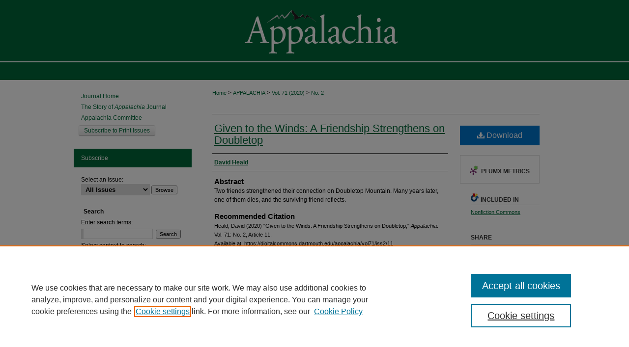

--- FILE ---
content_type: text/html; charset=UTF-8
request_url: https://digitalcommons.dartmouth.edu/appalachia/vol71/iss2/11/
body_size: 7075
content:

<!DOCTYPE html>
<html lang="en">
<head><!-- inj yui3-seed: --><script type='text/javascript' src='//cdnjs.cloudflare.com/ajax/libs/yui/3.6.0/yui/yui-min.js'></script><script type='text/javascript' src='//ajax.googleapis.com/ajax/libs/jquery/1.10.2/jquery.min.js'></script><!-- Adobe Analytics --><script type='text/javascript' src='https://assets.adobedtm.com/4a848ae9611a/d0e96722185b/launch-d525bb0064d8.min.js'></script><script type='text/javascript' src=/assets/nr_browser_production.js></script>

<!-- def.1 -->
<meta charset="utf-8">
<meta name="viewport" content="width=device-width">
<title>
"Given to the Winds" by David Heald
</title>


<!-- FILE article_meta-tags.inc --><!-- FILE: /srv/sequoia/main/data/assets/site/article_meta-tags.inc -->
<meta itemprop="name" content="Given to the Winds: A Friendship Strengthens on Doubletop">
<meta property="og:title" content="Given to the Winds: A Friendship Strengthens on Doubletop">
<meta name="twitter:title" content="Given to the Winds: A Friendship Strengthens on Doubletop">
<meta property="article:author" content="David Heald">
<meta name="author" content="David Heald">
<meta name="robots" content="noodp, noydir">
<meta name="description" content="Two friends strengthened their connection on Doubletop Mountain. Many years later, one of them dies, and the surviving friend reflects.">
<meta itemprop="description" content="Two friends strengthened their connection on Doubletop Mountain. Many years later, one of them dies, and the surviving friend reflects.">
<meta name="twitter:description" content="Two friends strengthened their connection on Doubletop Mountain. Many years later, one of them dies, and the surviving friend reflects.">
<meta property="og:description" content="Two friends strengthened their connection on Doubletop Mountain. Many years later, one of them dies, and the surviving friend reflects.">
<meta name="keywords" content="Maine, Baxter State Park, Nat Bowditch, Keppele Hall, memorials, grief, mourning">
<meta name="bepress_citation_journal_title" content="Appalachia">
<meta name="bepress_citation_firstpage" content="11">
<meta name="bepress_citation_author" content="Heald, David">
<meta name="bepress_citation_title" content="Given to the Winds: A Friendship Strengthens on Doubletop">
<meta name="bepress_citation_date" content="2020">
<meta name="bepress_citation_volume" content="71">
<meta name="bepress_citation_issue" content="2">
<!-- FILE: /srv/sequoia/main/data/assets/site/ir_download_link.inc -->
<!-- FILE: /srv/sequoia/main/data/assets/site/article_meta-tags.inc (cont) -->
<meta name="bepress_citation_pdf_url" content="https://digitalcommons.dartmouth.edu/cgi/viewcontent.cgi?article=1042&amp;context=appalachia">
<meta name="bepress_citation_abstract_html_url" content="https://digitalcommons.dartmouth.edu/appalachia/vol71/iss2/11">
<meta name="bepress_citation_issn" content="0003-6587">
<meta name="bepress_citation_online_date" content="2021/4/23">
<meta name="viewport" content="width=device-width">
<!-- Additional Twitter data -->
<meta name="twitter:card" content="summary">
<!-- Additional Open Graph data -->
<meta property="og:type" content="article">
<meta property="og:url" content="https://digitalcommons.dartmouth.edu/appalachia/vol71/iss2/11">
<meta property="og:site_name" content="Dartmouth Digital Commons">




<!-- FILE: article_meta-tags.inc (cont) -->
<meta name="bepress_is_article_cover_page" content="1">


<!-- sh.1 -->
<link rel="stylesheet" href="/appalachia/ir-journal-style.css" type="text/css" media="screen">
<link rel="alternate" type="application/rss+xml" title="Appalachia Newsfeed" href="/appalachia/recent.rss">
<link rel="shortcut icon" href="/favicon.ico" type="image/x-icon">

<link type="text/css" rel="stylesheet" href="/assets/floatbox/floatbox.css">
<script type="text/javascript" src="/assets/jsUtilities.js"></script>
<script type="text/javascript" src="/assets/footnoteLinks.js"></script>
<link rel="stylesheet" href="/ir-print.css" type="text/css" media="print">
<!--[if IE]>
<link rel="stylesheet" href="/ir-ie.css" type="text/css" media="screen">
<![endif]-->
<!-- end sh.1 -->




<script type="text/javascript">var pageData = {"page":{"environment":"prod","productName":"bpdg","language":"en","name":"ir_journal:volume:issue:article","businessUnit":"els:rp:st"},"visitor":{}};</script>

</head>
<body >
<!-- FILE /srv/sequoia/main/data/assets/site/ir_journal/header.pregen -->

	<!-- FILE: /srv/sequoia/main/data/digitalcommons.dartmouth.edu/assets/ir_journal/header_custom.inc --><!-- FILE: /srv/sequoia/main/data/digitalcommons.dartmouth.edu/assets/ir_gtm.inc -->
<!-- Google Tag Manager -->
<noscript>
        <iframe src="https://www.googletagmanager.com/ns.html?id=GTM-P8TRCSH" height="0" width="0" style="display:none;visibility:hidden"></iframe>
</noscript>
      <script>(function(w,d,s,l,i){w[l]=w[l]||[];w[l].push({'gtm.start':
      new Date().getTime(),event:'gtm.js'});var f=d.getElementsByTagName(s)[0],
      j=d.createElement(s),dl=l!='dataLayer'?'&amp;l='+l:'';j.async=true;j.src=
      'https://www.googletagmanager.com/gtm.js?id='+i+dl;f.parentNode.insertBefore(j,f);
      })(window,document,'script','dataLayer','GTM-P8TRCSH');</script>
<!-- End Google Tag Manager -->
<!-- FILE: /srv/sequoia/main/data/digitalcommons.dartmouth.edu/assets/ir_journal/header_custom.inc (cont) -->
<!-- FILE: /srv/sequoia/main/data/assets/site/mobile_nav.inc --><!--[if !IE]>-->
<script src="/assets/scripts/dc-mobile/dc-responsive-nav.js"></script>

<header id="mobile-nav" class="nav-down device-fixed-height" style="visibility: hidden;">
  
  
  <nav class="nav-collapse">
    <ul>
      <li class="menu-item active device-fixed-width"><a href="https://digitalcommons.dartmouth.edu" title="Home" data-scroll >Home</a></li>
      <li class="menu-item device-fixed-width"><a href="https://digitalcommons.dartmouth.edu/do/search/advanced/" title="Search" data-scroll ><i class="icon-search"></i> Search</a></li>
      <li class="menu-item device-fixed-width"><a href="https://digitalcommons.dartmouth.edu/communities.html" title="Browse" data-scroll >Browse Collections</a></li>
      <li class="menu-item device-fixed-width"><a href="/cgi/myaccount.cgi?context=" title="My Account" data-scroll >My Account</a></li>
      <li class="menu-item device-fixed-width"><a href="https://digitalcommons.dartmouth.edu/about.html" title="About" data-scroll >About</a></li>
      <li class="menu-item device-fixed-width"><a href="https://network.bepress.com" title="Digital Commons Network" data-scroll ><img width="16" height="16" alt="DC Network" style="vertical-align:top;" src="/assets/md5images/8e240588cf8cd3a028768d4294acd7d3.png"> Digital Commons Network™</a></li>
    </ul>
  </nav>
</header>

<script src="/assets/scripts/dc-mobile/dc-mobile-nav.js"></script>
<!--<![endif]-->
<!-- FILE: /srv/sequoia/main/data/digitalcommons.dartmouth.edu/assets/ir_journal/header_custom.inc (cont) -->



<div id="appalachia">
	<div id="container">
		<a href="#main" class="skiplink" accesskey="2" >Skip to main content</a>

					
			<div id="header">
				<a href="https://digitalcommons.dartmouth.edu/appalachia" id="banner_link" title="Appalachia" >
					<img id="banner_image" alt="Appalachia" width='980' height='127' src="/assets/md5images/3c02787a6f5a8e63548e651a2cd19373.png">
				</a>	
				
			</div>
					
			<div id="navigation">
				<!-- FILE: /srv/sequoia/main/data/digitalcommons.dartmouth.edu/assets/ir_navigation.inc --><div id="tabs">
	<ul>

	<li id="tabzero"><a href="https://www.library.dartmouth.edu/" ><span><img alt="Darthmouth Libraries logo" width='252' height='121' src="/assets/md5images/d4200c6160c1edd9ff2da71682dbd8d1.png"></span></a></li>

	<li id="tabone"><a href="https://digitalcommons.dartmouth.edu" title="Home" ><span>Home</span></a></li><li id="tabtwo"><a href="https://digitalcommons.dartmouth.edu/about.html" title="About" ><span>About</span></a></li><li id="tabthree"><a href="https://digitalcommons.dartmouth.edu/faq.html" title="FAQ" ><span>FAQ</span></a></li><li id="tabfour"><a href="https://digitalcommons.dartmouth.edu/cgi/myaccount.cgi?context=" title="My Account" ><span>My Account</span></a></li>

	</ul>
</div><!-- FILE: /srv/sequoia/main/data/digitalcommons.dartmouth.edu/assets/ir_journal/header_custom.inc (cont) -->
			</div>
			
			
		<div id="wrapper">
			<div id="content">
				<div id="main" class="text">					
					<!-- FILE: /srv/sequoia/main/data/assets/site/ir_journal/ir_breadcrumb.inc -->
	<ul id="pager">
		<li>&nbsp;</li>
		 
		<li>&nbsp;</li> 
		
	</ul>

<div class="crumbs" role="navigation" aria-label="Breadcrumb">
	<p>
		

		
		
		
			<a href="https://digitalcommons.dartmouth.edu" class="ignore" >Home</a>
		
		
		
		
		
		
		
		
		 <span aria-hidden="true">&gt;</span> 
			<a href="https://digitalcommons.dartmouth.edu/appalachia" class="ignore" >APPALACHIA</a>
		
		
		
		 <span aria-hidden="true">&gt;</span> 
			<a href="https://digitalcommons.dartmouth.edu/appalachia/vol71" class="ignore" >Vol. 71 (2020)</a>
		
		
		
		
		
		
		 <span aria-hidden="true">&gt;</span> 
			<a href="https://digitalcommons.dartmouth.edu/appalachia/vol71/iss2" class="ignore" >No. 2</a>
		
		
		
		
		
	</p>
</div>

<div class="clear">&nbsp;</div>
<!-- FILE: /srv/sequoia/main/data/digitalcommons.dartmouth.edu/assets/ir_journal/header_custom.inc (cont) -->
					
						<!-- FILE: /srv/sequoia/main/data/assets/site/ir_journal/volume/issue/ir_journal_logo.inc -->





 





<!-- FILE: /srv/sequoia/main/data/digitalcommons.dartmouth.edu/assets/ir_journal/header_custom.inc (cont) -->
					

<!-- FILE: /srv/sequoia/main/data/assets/site/ir_journal/header.pregen (cont) -->

<script type="text/javascript" src="/assets/floatbox/floatbox.js"></script>
<!-- FILE: /srv/sequoia/main/data/assets/site/ir_journal/article_info.inc --><!-- FILE: /srv/sequoia/main/data/assets/site/openurl.inc -->
<!-- FILE: /srv/sequoia/main/data/assets/site/ir_journal/article_info.inc (cont) -->
<!-- FILE: /srv/sequoia/main/data/assets/site/ir_download_link.inc -->
<!-- FILE: /srv/sequoia/main/data/assets/site/ir_journal/article_info.inc (cont) -->
<!-- FILE: /srv/sequoia/main/data/assets/site/ir_journal/ir_article_header.inc --><div id="sub">
<div id="alpha"><!-- FILE: /srv/sequoia/main/data/assets/site/ir_journal/article_info.inc (cont) --><div id='title' class='element'>
<h1><a href='https://digitalcommons.dartmouth.edu/cgi/viewcontent.cgi?article=1042&amp;context=appalachia'>Given to the Winds: A Friendship Strengthens on Doubletop</a></h1>
</div>
<div class='clear'></div>
<div id='authors' class='element'>
<h2 class='visually-hidden'>Authors</h2>
<p class="author"><a href='https://digitalcommons.dartmouth.edu/do/search/?q=author%3A%22David%20Heald%22&start=0&context=9951493'><strong>David Heald</strong></a><br />
</p></div>
<div class='clear'></div>
<div id='abstract' class='element'>
<h2 class='field-heading'>Abstract</h2>
<p>Two friends strengthened their connection on Doubletop Mountain. Many years later, one of them dies, and the surviving friend reflects.</p>
</div>
<div class='clear'></div>
<div id='recommended_citation' class='element'>
<h2 class='field-heading'>Recommended Citation</h2>
<!-- FILE: /srv/sequoia/main/data/assets/site/ir_journal/ir_citation.inc -->
<p class="citation">
Heald, David
(2020)
"Given to the Winds: A Friendship Strengthens on Doubletop,"
<em>Appalachia</em>: Vol. 71:
No.
2, Article 11.
<br>
Available at:
https://digitalcommons.dartmouth.edu/appalachia/vol71/iss2/11</p>
<!-- FILE: /srv/sequoia/main/data/assets/site/ir_journal/article_info.inc (cont) --></div>
<div class='clear'></div>
</div>
    </div>
    <div id='beta_7-3'>
<!-- FILE: /srv/sequoia/main/data/assets/site/info_box_7_3.inc --><!-- FILE: /srv/sequoia/main/data/assets/site/openurl.inc -->
<!-- FILE: /srv/sequoia/main/data/assets/site/info_box_7_3.inc (cont) -->
<!-- FILE: /srv/sequoia/main/data/assets/site/ir_download_link.inc -->
<!-- FILE: /srv/sequoia/main/data/assets/site/info_box_7_3.inc (cont) -->
	<!-- FILE: /srv/sequoia/main/data/assets/site/info_box_download_button.inc --><div class="aside download-button">
      <a id="pdf" class="btn" href="https://digitalcommons.dartmouth.edu/cgi/viewcontent.cgi?article=1042&amp;context=appalachia" title="PDF (1.3&nbsp;MB) opens in new window" target="_blank" > 
    	<i class="icon-download-alt" aria-hidden="true"></i>
        Download
      </a>
</div>
<!-- FILE: /srv/sequoia/main/data/assets/site/info_box_7_3.inc (cont) -->
	<!-- FILE: /srv/sequoia/main/data/assets/site/info_box_embargo.inc -->
<!-- FILE: /srv/sequoia/main/data/assets/site/info_box_7_3.inc (cont) -->
<!-- FILE: /srv/sequoia/main/data/assets/site/info_box_custom_upper.inc -->
<!-- FILE: /srv/sequoia/main/data/assets/site/info_box_7_3.inc (cont) -->
<!-- FILE: /srv/sequoia/main/data/assets/site/info_box_openurl.inc -->
<!-- FILE: /srv/sequoia/main/data/assets/site/info_box_7_3.inc (cont) -->
<!-- FILE: /srv/sequoia/main/data/assets/site/info_box_article_metrics.inc -->
<div id="article-stats" class="aside hidden">
    <p class="article-downloads-wrapper hidden"><span id="article-downloads"></span> DOWNLOADS</p>
    <p class="article-stats-date hidden">Since April 23, 2021</p>
    <p class="article-plum-metrics">
        <a href="https://plu.mx/plum/a/?repo_url=https://digitalcommons.dartmouth.edu/appalachia/vol71/iss2/11" class="plumx-plum-print-popup plum-bigben-theme" data-badge="true" data-hide-when-empty="true" ></a>
    </p>
</div>
<script type="text/javascript" src="//cdn.plu.mx/widget-popup.js"></script>
<!-- Article Download Counts -->
<script type="text/javascript" src="/assets/scripts/article-downloads.pack.js"></script>
<script type="text/javascript">
    insertDownloads(22624757);
</script>
<!-- Add border to Plum badge & download counts when visible -->
<script>
// bind to event when PlumX widget loads
jQuery('body').bind('plum:widget-load', function(e){
// if Plum badge is visible
  if (jQuery('.PlumX-Popup').length) {
// remove 'hidden' class
  jQuery('#article-stats').removeClass('hidden');
  jQuery('.article-stats-date').addClass('plum-border');
  }
});
// bind to event when page loads
jQuery(window).bind('load',function(e){
// if DC downloads are visible
  if (jQuery('#article-downloads').text().length > 0) {
// add border to aside
  jQuery('#article-stats').removeClass('hidden');
  }
});
</script>
<!-- Adobe Analytics: Download Click Tracker -->
<script>
$(function() {
  // Download button click event tracker for PDFs
  $(".aside.download-button").on("click", "a#pdf", function(event) {
    pageDataTracker.trackEvent('navigationClick', {
      link: {
          location: 'aside download-button',
          name: 'pdf'
      }
    });
  });
  // Download button click event tracker for native files
  $(".aside.download-button").on("click", "a#native", function(event) {
    pageDataTracker.trackEvent('navigationClick', {
        link: {
            location: 'aside download-button',
            name: 'native'
        }
     });
  });
});
</script>
<!-- FILE: /srv/sequoia/main/data/assets/site/info_box_7_3.inc (cont) -->
	<!-- FILE: /srv/sequoia/main/data/assets/site/info_box_disciplines.inc -->
	<div id="beta-disciplines" class="aside">
		<h4>Included in</h4>
	<p>
					<a href="https://network.bepress.com/hgg/discipline/1152" title="Nonfiction Commons" >Nonfiction Commons</a>
	</p>
	</div>
<!-- FILE: /srv/sequoia/main/data/assets/site/info_box_7_3.inc (cont) -->
<!-- FILE: /srv/sequoia/main/data/assets/site/bookmark_widget.inc -->
<div id="share" class="aside">
<h2>Share</h2>
	<div class="a2a_kit a2a_kit_size_24 a2a_default_style">
    	<a class="a2a_button_facebook"></a>
    	<a class="a2a_button_linkedin"></a>
		<a class="a2a_button_whatsapp"></a>
		<a class="a2a_button_email"></a>
    	<a class="a2a_dd"></a>
    	<script async src="https://static.addtoany.com/menu/page.js"></script>
	</div>
</div>
<!-- FILE: /srv/sequoia/main/data/assets/site/info_box_7_3.inc (cont) -->
<!-- FILE: /srv/sequoia/main/data/assets/site/info_box_geolocate.inc --><!-- FILE: /srv/sequoia/main/data/assets/site/ir_geolocate_enabled_and_displayed.inc -->
<!-- FILE: /srv/sequoia/main/data/assets/site/info_box_geolocate.inc (cont) -->
<!-- FILE: /srv/sequoia/main/data/assets/site/info_box_7_3.inc (cont) -->
	<!-- FILE: /srv/sequoia/main/data/assets/site/zotero_coins.inc -->
<span class="Z3988" title="ctx_ver=Z39.88-2004&amp;rft_val_fmt=info%3Aofi%2Ffmt%3Akev%3Amtx%3Ajournal&amp;rft_id=https%3A%2F%2Fdigitalcommons.dartmouth.edu%2Fappalachia%2Fvol71%2Fiss2%2F11&amp;rft.atitle=Given%20to%20the%20Winds%3A%20A%20Friendship%20Strengthens%20on%20Doubletop&amp;rft.aufirst=David&amp;rft.aulast=Heald&amp;rft.jtitle=Appalachia&amp;rft.volume=71&amp;rft.issue=2&amp;rft.issn=0003-6587&amp;rft.date=2021-04-23">COinS</span>
<!-- FILE: /srv/sequoia/main/data/assets/site/info_box_7_3.inc (cont) -->
<!-- FILE: /srv/sequoia/main/data/assets/site/info_box_custom_lower.inc -->
<!-- FILE: /srv/sequoia/main/data/assets/site/info_box_7_3.inc (cont) -->
<!-- FILE: /srv/sequoia/main/data/assets/site/ir_journal/article_info.inc (cont) --></div>
<div class='clear'>&nbsp;</div>
<!-- FILE: /srv/sequoia/main/data/assets/site/ir_article_custom_fields.inc -->
<!-- FILE: /srv/sequoia/main/data/assets/site/ir_journal/article_info.inc (cont) -->
<!-- FILE: /srv/sequoia/main/data/assets/site/ir_journal/volume/issue/article/index.html (cont) --> 

<!-- FILE /srv/sequoia/main/data/assets/site/ir_journal/footer.pregen -->

	<!-- FILE: /srv/sequoia/main/data/assets/site/ir_journal/footer_custom_7_8.inc -->				</div>

<div class="verticalalign">&nbsp;</div>
<div class="clear">&nbsp;</div>

			</div>

				<div id="sidebar">
					<!-- FILE: /srv/sequoia/main/data/assets/site/ir_journal/ir_journal_sidebar_7_8.inc -->

	<!-- FILE: /srv/sequoia/main/data/journals/digitalcommons.dartmouth.edu/appalachia/assets/ir_journal_sidebar_links_7_8.inc --><ul class="sb-custom-journal">
	<li class="sb-home">
		<a href="https://digitalcommons.dartmouth.edu/appalachia" title="Appalachia" accesskey="1" >
				Journal Home
		</a>
	</li>
		<li class="sb-about">
			<a href="https://digitalcommons.dartmouth.edu/appalachia/about.html" >
				The Story of <i>Appalachia</i> Journal
			</a>
		</li>
		<li class="sb-ed-board">
			<a href="https://digitalcommons.dartmouth.edu/appalachia/editorialboard.html" >
				Appalachia Committee
			</a>
		</li>
<div class="aside">
        <a href="https://www.outdoors.org/subscribe-to-appalachia" target="_blank" title="Subscribe to Print Issues" class="btn" id="subscribe-btn" >
            Subscribe to Print Issues
        </a>
</div>
</ul>
<!-- FILE: /srv/sequoia/main/data/assets/site/ir_journal/ir_journal_sidebar_7_8.inc (cont) -->
		<!-- FILE: /srv/sequoia/main/data/assets/site/urc_badge.inc -->
<!-- FILE: /srv/sequoia/main/data/assets/site/ir_journal/ir_journal_sidebar_7_8.inc (cont) -->
	<!-- FILE: /srv/sequoia/main/data/assets/site/ir_journal/ir_journal_navcontainer_7_8.inc --><div id="navcontainer">
	<ul id="navlist">
			<li class="sb-rss">
				<a href="https://digitalcommons.dartmouth.edu/appalachia/announcements.html" title="Receive notifications of new content" >
					Subscribe
				</a>
			</li>
	</ul>
<!-- FILE: /srv/sequoia/main/data/assets/site/ir_journal/ir_journal_special_issue_7_8.inc -->
<!-- FILE: /srv/sequoia/main/data/assets/site/ir_journal/ir_journal_navcontainer_7_8.inc (cont) -->
</div><!-- FILE: /srv/sequoia/main/data/assets/site/ir_journal/ir_journal_sidebar_7_8.inc (cont) -->
	<!-- FILE: /srv/sequoia/main/data/assets/site/ir_journal/ir_journal_sidebar_search_7_8.inc --><div class="sidebar-search">
	<form method="post" action="https://digitalcommons.dartmouth.edu/cgi/redirect.cgi" id="browse">
		<label for="url">
			Select an issue:
		</label>
			<br>
		<!-- FILE: /srv/sequoia/main/data/assets/site/ir_journal/ir_journal_volume_issue_popup_7_8.inc --><div>
	<span class="border">
								<select name="url" id="url">
							<option value="https://digitalcommons.dartmouth.edu/appalachia/all_issues.html">
								All Issues
							</option>
										<option value="https://digitalcommons.dartmouth.edu/appalachia/vol76/iss2">
											Vol. 76, No.
											 2
										</option>
										<option value="https://digitalcommons.dartmouth.edu/appalachia/vol76/iss1">
											Vol. 76, No.
											 1
										</option>
										<option value="https://digitalcommons.dartmouth.edu/appalachia/vol75/iss2">
											Vol. 75, No.
											 2
										</option>
										<option value="https://digitalcommons.dartmouth.edu/appalachia/vol75/iss1">
											Vol. 75, No.
											 1
										</option>
										<option value="https://digitalcommons.dartmouth.edu/appalachia/vol74/iss2">
											Vol. 74, No.
											 2
										</option>
										<option value="https://digitalcommons.dartmouth.edu/appalachia/vol74/iss1">
											Vol. 74, No.
											 1
										</option>
										<option value="https://digitalcommons.dartmouth.edu/appalachia/vol73/iss2">
											Vol. 73, No.
											 2
										</option>
										<option value="https://digitalcommons.dartmouth.edu/appalachia/vol73/iss1">
											Vol. 73, No.
											 1
										</option>
										<option value="https://digitalcommons.dartmouth.edu/appalachia/vol72/iss2">
											Vol. 72, No.
											 2
										</option>
										<option value="https://digitalcommons.dartmouth.edu/appalachia/vol72/iss1">
											Vol. 72, No.
											 1
										</option>
										<option value="https://digitalcommons.dartmouth.edu/appalachia/vol71/iss2">
											Vol. 71, No.
											 2
										</option>
										<option value="https://digitalcommons.dartmouth.edu/appalachia/vol71/iss1">
											Vol. 71, No.
											 1
										</option>
										<option value="https://digitalcommons.dartmouth.edu/appalachia/vol70/iss2">
											Vol. 70, No.
											 2
										</option>
										<option value="https://digitalcommons.dartmouth.edu/appalachia/vol70/iss1">
											Vol. 70, No.
											 1
										</option>
										<option value="https://digitalcommons.dartmouth.edu/appalachia/vol69/iss2">
											Vol. 69, No.
											 2
										</option>
										<option value="https://digitalcommons.dartmouth.edu/appalachia/vol69/iss1">
											Vol. 69, No.
											 1
										</option>
										<option value="https://digitalcommons.dartmouth.edu/appalachia/vol68/iss2">
											Vol. 68, No.
											 2
										</option>
										<option value="https://digitalcommons.dartmouth.edu/appalachia/vol68/iss1">
											Vol. 68, No.
											 1
										</option>
										<option value="https://digitalcommons.dartmouth.edu/appalachia/vol67/iss2">
											Vol. 67, No.
											 2
										</option>
										<option value="https://digitalcommons.dartmouth.edu/appalachia/vol67/iss1">
											Vol. 67, No.
											 1
										</option>
										<option value="https://digitalcommons.dartmouth.edu/appalachia/vol66/iss2">
											Vol. 66, No.
											 2
										</option>
										<option value="https://digitalcommons.dartmouth.edu/appalachia/vol66/iss1">
											Vol. 66, No.
											 1
										</option>
										<option value="https://digitalcommons.dartmouth.edu/appalachia/vol65/iss2">
											Vol. 65, No.
											 2
										</option>
										<option value="https://digitalcommons.dartmouth.edu/appalachia/vol65/iss1">
											Vol. 65, No.
											 1
										</option>
										<option value="https://digitalcommons.dartmouth.edu/appalachia/vol64/iss2">
											Vol. 64, No.
											 2
										</option>
										<option value="https://digitalcommons.dartmouth.edu/appalachia/vol64/iss1">
											Vol. 64, No.
											 1
										</option>
										<option value="https://digitalcommons.dartmouth.edu/appalachia/vol63/iss2">
											Vol. 63, No.
											 2
										</option>
										<option value="https://digitalcommons.dartmouth.edu/appalachia/vol63/iss1">
											Vol. 63, No.
											 1
										</option>
										<option value="https://digitalcommons.dartmouth.edu/appalachia/vol62/iss2">
											Vol. 62, No.
											 2
										</option>
										<option value="https://digitalcommons.dartmouth.edu/appalachia/vol62/iss1">
											Vol. 62, No.
											 1
										</option>
										<option value="https://digitalcommons.dartmouth.edu/appalachia/vol61/iss2">
											Vol. 61, No.
											 2
										</option>
										<option value="https://digitalcommons.dartmouth.edu/appalachia/vol61/iss1">
											Vol. 61, No.
											 1
										</option>
										<option value="https://digitalcommons.dartmouth.edu/appalachia/vol60/iss2">
											Vol. 60, No.
											 2
										</option>
										<option value="https://digitalcommons.dartmouth.edu/appalachia/vol60/iss1">
											Vol. 60, No.
											 1
										</option>
										<option value="https://digitalcommons.dartmouth.edu/appalachia/vol59/iss2">
											Vol. 59, No.
											 2
										</option>
										<option value="https://digitalcommons.dartmouth.edu/appalachia/vol59/iss1">
											Vol. 59, No.
											 1
										</option>
										<option value="https://digitalcommons.dartmouth.edu/appalachia/vol58/iss2">
											Vol. 58, No.
											 2
										</option>
										<option value="https://digitalcommons.dartmouth.edu/appalachia/vol58/iss1">
											Vol. 58, No.
											 1
										</option>
										<option value="https://digitalcommons.dartmouth.edu/appalachia/vol57/iss1">
											Vol. 57, No.
											 1
										</option>
										<option value="https://digitalcommons.dartmouth.edu/appalachia/vol56/iss2">
											Vol. 56, No.
											 2
										</option>
										<option value="https://digitalcommons.dartmouth.edu/appalachia/vol56/iss1">
											Vol. 56, No.
											 1
										</option>
										<option value="https://digitalcommons.dartmouth.edu/appalachia/vol55/iss1">
											Vol. 55, No.
											 1
										</option>
						</select>
		<input type="submit" value="Browse" class="searchbutton" style="font-size:11px;">
	</span>
</div>
<!-- FILE: /srv/sequoia/main/data/assets/site/ir_journal/ir_journal_sidebar_search_7_8.inc (cont) -->
			<div style="clear:left;">&nbsp;</div>
	</form>
	<!-- FILE: /srv/sequoia/main/data/assets/site/ir_sidebar_search_7_8.inc --><h2>Search</h2>
<form method='get' action='https://digitalcommons.dartmouth.edu/do/search/' id="sidebar-search">
	<label for="search" accesskey="4">
		Enter search terms:
	</label>
		<div>
			<span class="border">
				<input type="text" name='q' class="search" id="search">
			</span> 
			<input type="submit" value="Search" class="searchbutton" style="font-size:11px;">
		</div>
	<label for="context">
		Select context to search:
	</label> 
		<div>
			<span class="border">
				<select name="fq" id="context">
						<option value='virtual_ancestor_link:"https://digitalcommons.dartmouth.edu/appalachia"'>in this journal</option>
					<option value='virtual_ancestor_link:"https://digitalcommons.dartmouth.edu"'>Dartmouth Digital Commons</option>
					<option value='virtual_ancestor_link:"http:/"'>across all institutions</option>
				</select>
			</span>
		</div>
</form>
<p class="advanced">
		<a href="https://digitalcommons.dartmouth.edu/do/search/advanced/?fq=virtual_ancestor_link:%22https://digitalcommons.dartmouth.edu/appalachia%22" >
			Advanced Search
		</a>
</p>
<!-- FILE: /srv/sequoia/main/data/assets/site/ir_journal/ir_journal_sidebar_search_7_8.inc (cont) -->
</div>
<!-- FILE: /srv/sequoia/main/data/assets/site/ir_journal/ir_journal_sidebar_7_8.inc (cont) -->
	<!-- FILE: /srv/sequoia/main/data/assets/site/ir_journal/ir_journal_issn_7_8.inc -->
	<div id="issn">
		<p class="sb-issn">ISSN: 0003-6587</p>
	</div>
	<div class="clear">&nbsp;</div>
<!-- FILE: /srv/sequoia/main/data/assets/site/ir_journal/ir_journal_sidebar_7_8.inc (cont) -->
	<!-- FILE: /srv/sequoia/main/data/assets/site/ir_journal/ir_journal_custom_lower_7_8.inc --><!-- FILE: /srv/sequoia/main/data/assets/site/ir_journal/ir_journal_sidebar_7_8.inc (cont) -->
	<!-- FILE: /srv/sequoia/main/data/assets/site/ir_journal/ir_custom_sidebar_images.inc --><div id="sidebar-images">
				<a href="https://www.outdoors.org/" title="Extra Image Link" >
					<img width='220' height='112' src="/assets/md5images/e926d6c3fcf57cb1338a68ba84bf99e8.gif" alt="">
				</a>
</div>
<!-- FILE: /srv/sequoia/main/data/assets/site/ir_journal/ir_journal_sidebar_7_8.inc (cont) -->
	<!-- FILE: /srv/sequoia/main/data/assets/site/ir_sidebar_geolocate.inc --><!-- FILE: /srv/sequoia/main/data/assets/site/ir_geolocate_enabled_and_displayed.inc -->
<!-- FILE: /srv/sequoia/main/data/assets/site/ir_sidebar_geolocate.inc (cont) -->
<!-- FILE: /srv/sequoia/main/data/assets/site/ir_journal/ir_journal_sidebar_7_8.inc (cont) -->
	<!-- FILE: /srv/sequoia/main/data/assets/site/ir_journal/ir_journal_custom_lowest_7_8.inc --><!-- FILE: /srv/sequoia/main/data/assets/site/ir_journal/ir_journal_sidebar_7_8.inc (cont) -->

<!-- FILE: /srv/sequoia/main/data/assets/site/ir_journal/footer_custom_7_8.inc (cont) -->
						<div class="verticalalign">&nbsp;</div>
				</div>

		</div>

			<!-- FILE: /srv/sequoia/main/data/assets/site/ir_journal/ir_journal_footer_content.inc --><div id="footer" role="contentinfo">
<!-- FILE: /srv/sequoia/main/data/assets/site/ir_bepress_logo.inc --><div id="bepress">

<a href="https://www.elsevier.com/solutions/digital-commons" title="Elsevier - Digital Commons" >
	<em>Elsevier - Digital Commons</em>
</a>

</div>
<!-- FILE: /srv/sequoia/main/data/assets/site/ir_journal/ir_journal_footer_content.inc (cont) -->
    <p>
        <a href="https://digitalcommons.dartmouth.edu" title="Home page" accesskey="1" >Home</a> | 
        <a href="https://digitalcommons.dartmouth.edu/about.html" title="About" >About</a> | 
        <a href="https://digitalcommons.dartmouth.edu/faq.html" title="FAQ" >FAQ</a> | 
        <a href="/cgi/myaccount.cgi?context=" title="My Account Page" accesskey="3" >My Account</a> | 
        <a href="https://digitalcommons.dartmouth.edu/accessibility.html" title="Accessibility Statement" accesskey="0" >Accessibility Statement</a>
    </p>
    <p>
	
	
		<a class="secondary-link" href="https://www.bepress.com/privacy" title="Privacy Policy" >Privacy</a>
	
		<a class="secondary-link" href="https://www.bepress.com/copyright" title="Copyright Policy" >Copyright</a>	
    </p> 
</div>
<!-- FILE: /srv/sequoia/main/data/assets/site/ir_journal/footer_custom_7_8.inc (cont) -->

	</div>
</div>


<!-- FILE: /srv/sequoia/main/data/digitalcommons.dartmouth.edu/assets/ir_analytics.inc --><!-- FILE: /srv/sequoia/main/data/assets/site/ir_journal/footer_custom_7_8.inc (cont) -->

<!-- FILE: /srv/sequoia/main/data/assets/site/ir_journal/footer.pregen (cont) -->
<script type='text/javascript' src='/assets/scripts/bpbootstrap-20160726.pack.js'></script><script type='text/javascript'>BPBootstrap.init({appendCookie:''})</script></body></html>


--- FILE ---
content_type: text/css
request_url: https://digitalcommons.dartmouth.edu/appalachia/ir-journal-style.css
body_size: -45
content:


	@import url("/appalachia/ir-style.css");
	@import url("/appalachia/ir-custom.css");
	@import url("/appalachia/ir-local.css");



--- FILE ---
content_type: text/css
request_url: https://digitalcommons.dartmouth.edu/appalachia/ir-local.css
body_size: 2940
content:
/* -----------------------------------------------
Journal local stylesheet.
Author:   Jami Wardlow
Version:  Jan 2021
PLEASE SAVE THIS FILE LOCALLY!
----------------------------------------------- */

/* ---------------- Meta Elements ---------------- */

	/* --- Meta styles and background --- */

body {
	font: normal 12px/1.5 Arial, "Helvetica Neue", Helvetica, sans-serif;  /* should be medium except when fitting into a fixed container */
	background: #fff url(../assets/md5images/bfca89490c9965355466fb7bfa1ca37d.gif) repeat-x left top;
}

#appalachia { background: url(../assets/md5images/7f6ecf7c3bf7e83ac9ca7440ebf40971.gif) repeat-x left bottom; }

/* ---------------- Header ---------------- */

#appalachia #header {
	position: relative;  /* needed for logo positioning */
	height: auto !important; /* !important overrides mbl styling */
}

#appalachia #banner_image {
	display: block;
	width: 980px !important;
	height: auto !important;  /* avoids warping improperly sized header image / SUP-19994 */
}

	/* --- Logo --- */

#appalachia #logo_image { display: none; }

#appalachia #header a#banner_link:focus img {
    outline: 2px dotted #ff0000;
}

/* ---------------- Navigation ---------------- */

#appalachia #navigation,
#appalachia #navigation #tabs {
	height: 36px;
	/* overflow: hidden; have seen issues with tabs extending below nav container */
	white-space: nowrap;
}

#appalachia #navigation #tabs,
#appalachia #navigation #tabs ul,
#appalachia #navigation #tabs ul li {
	padding: 0;
	margin: 0;
}

#appalachia #navigation #tabs,
#appalachia #navigation #tabs ul {
	display: flex;
	justify-content: flex-start;
	width: 100%;
}

#appalachia #navigation #tabs a {
	font: normal 12px Arial, "Helvetica Neue", Helvetica, sans-serif;
	text-transform: uppercase;
	display: block;
	/*width: auto !important; fixes "my account" not fitting in container on page load (does it tho?)*/
	line-height: 36px;
	color: #fff;
	background-color: transparent;
	padding: 0 11px;
	margin: 0;
	border: 0;
}

#appalachia #navigation #tabs a:hover,
#appalachia #navigation #tabs a:active,
#appalachia #navigation #tabs a:focus {
	text-decoration: underline;
}

#appalachia #navigation #tabs a span { font-size: 12px; }	/* nav tab font size (default: 12px). Using font shorthand style specification causes display issue with My Account pages */

#appalachia #navigation #tabs li:last-child a { padding-right: 25px; }   /* hidden but expands to fit 240px #tabs for IE + FF */

#appalachia #navigation #tabs li:first-child a { padding-left: 15px; }


/* ---------------- Sidebar ---------------- */

#appalachia #sidebar { padding-top: 16px; }

#appalachia #sidebar a:link,
#appalachia #sidebar a:visited {
	font: normal 12px Arial, "Helvetica Neue", Helvetica, sans-serif;
	color: #016638;
	text-decoration: none;
}

#appalachia #sidebar a:hover,
#appalachia #sidebar a:active,
#appalachia #sidebar a:focus {
	color: #000;
	text-decoration: underline;
}

	/* --- Highlighted sidebar links --- */

#appalachia #sidebar ul#navlist {
	border-top: none; /* border added by ir-custom.css by default */
}

#appalachia #sidebar ul#navlist li:first-child a {
	border-top: 1px solid #fff; /* border is removed if #navlist has no content */
}

#appalachia #sidebar ul#navlist li a {
	color: #fff;
	transition: background 0.3s ease;
	font-weight: normal;
	background-color: #016638;
	border-bottom: 1px solid #fff;
}

#appalachia #sidebar ul#navlist li a:active,
#appalachia #sidebar ul#navlist li a:hover,
#appalachia #sidebar ul#navlist li a:focus {
	color: #016638;
	background-color: #fff;
}

#appalachia #sidebar ul#navlist li:last-child a { border-bottom: none; }

	/* --- Sidebar text --- */

#appalachia #sidebar .sidebar-search label,
#appalachia .sidebar-search h2,
#appalachia #sidebar #issn p {
	color: #000; /* Search, "Enter search terms," ISSN" */
	border: 0;
}

#appalachia .sidebar-search h2 { 
	font: bold 12px Arial, "Helvetica Neue", Helvetica, sans-serif;
	text-indent: 20px;
	background: transparent;
}

#appalachia #sidebar #browse,
#appalachia #sidebar #sidebar-search { padding-left: 15px; } /* aligning sidebar search with rest of sidebar */

#appalachia #sidebar p.advanced + div { display: none; }

.searchbutton { cursor: pointer; } /* best practice, should move to ir-layout.css */

#appalachia #sidebar a:focus img { outline: 2px dotted #016638; }

/* ---------------- Main Content ---------------- */

#appalachia #content { 
	min-height: calc(100vh - 234px); /* sticky footer: calculates 100% viewport height - (total heights of header, navigation and footer) */
	background-color: #fff;
}

#sub { margin-top: 22px; }

	/* --- Breadcrumbs --- */

#appalachia #main.text div.crumbs p { margin-bottom: 0; }

#appalachia #main.text div.crumbs a {
	text-decoration: none;
	color: #016638;
}

#appalachia #main.text div.crumbs a:hover,
#appalachia #main.text div.crumbs a:active,
#appalachia #main.text div.crumbs a:focus {
	text-decoration: underline;
	color: #000;
}

	/* --- Headers --- */

#appalachia #main.text .article-list h1,    /* Current Issue - without cover art */
#alpha h1, #series-home h1 {   /* Journals with cover art */
	font: bold 22px Arial, "Helvetica Neue", Helvetica, sans-serif; /* Current Issue */
}

#appalachia .article-list h2,   /* Article, or other doctype */
#coverart #alpha .article-list h2 {   /* Journals with cover art */
	font: bold 21px Arial, "Helvetica Neue", Helvetica, sans-serif;
	background: transparent;   /* removes background and adds a line under doctype header */
	border-bottom: 1px solid #bfbfbf;
	padding-bottom: 0;
	margin-bottom: 25px;
}

	/* --- Links --- */

#appalachia #main.text a:link,
#appalachia #main.text a:visited {
	text-decoration: underline;
	color: #016638;
}

#appalachia #main.text a:hover,
#appalachia #main.text a:active,
#appalachia #main.text a:focus {
	color: #000;
	text-decoration: underline;
}

#appalachia #main.text .article-list a:link,
#appalachia #main.text .article-list a:visited {
	text-decoration: none;
}

#appalachia #main.text .article-list a:hover,
#appalachia #main.text .article-list a:active,
#appalachia #main.text .article-list a:focus {
	color: #000;
	text-decoration: underline;
}

	/* --- PDF icons and article lists --- */

#appalachia #main.text div.doc { margin: 0 0 15px; }

/* testing replacing the below with what follows: 
#appalachia #main.text div.article-list .pdf { width: auto; } */

#appalachia div.article-list .pdf,
#appalachia div.article-list .native,
#appalachia div.article-list .external,
#appalachia div.article-list .none .openurl,
#appalachia div.article-list .none,
#appalachia div.article-list .metadata-only {
 width: auto;
}

#coverart #alpha .article-list p { margin-left: 48px; }

#appalachia #main.text div.article-list .pdf a { text-decoration: none; } /* removes extra underline on PDF icon */

	/* --- Editors and Cover art --- */

#coverart #beta { float: right; }

		/* Cover art */

#appalachia #coverart #beta .coverart-box h4 {
    font: bold 18px Arial, "Helvetica Neue", Helvetica, sans-serif; /* default is 18px */
    color: #000;
    text-align: left;
    text-transform: none;
    border-bottom: 1px solid #bfbfbf;
}

#appalachia #coverart #beta .coverart-box {
	font: normal 12px Arial, "Helvetica Neue", Helvetica, sans-serif;
	border: 0;
}

#appalachia #coverart #beta #coverart-box-container { border: 0; }

/* this rule aligns cover art with other content, but sometimes breaks the layout, idk, seems fine i guess
#coverart #beta	{ width: auto; } */

#appalachia #coverart #beta dl  { margin-left: 0; }

#appalachia #coverart #beta #coverart-editors dt {
	font-size: 12px;
	padding-top: 10px;
}

		/* Cover art disabled (not needed usually) */

#appalachia #masthead h2.masthead { font: bold 21px Arial, "Helvetica Neue", Helvetica, sans-serif; }

#appalachia #masthead tr th {  }

#appalachia #masthead tr td {  }

/* ---------------- Footer ---------------- */

#appalachia #footer,
#appalachia #footer #bepress a {
	height: 71px;
	background-color: #000;
}

#bepress a:focus { outline: 2px dotted #ff0000; }

#appalachia #footer p,
#appalachia #footer p a  {
	font: normal 12px/2 Arial, "Helvetica Neue", Helvetica, sans-serif;
	color: #fff;
	text-decoration: none;
}

/* #footer p:first-of-type { padding-top: 25px; } */

#appalachia #footer p a:hover,
#appalachia #footer p a:active,
#appalachia #footer p a:focus {
	text-decoration: underline;
}

/* ---------------- Miscellaneous fixes ---------------- */

/* Sidebar button styling -- 2021-01-29 TH */

#appalachia #sidebar .aside a#subscribe-btn.btn {
	margin-left: 10px;
	margin-bottom: 15px;
}

	/* --- Advanced Search --- */

/*.legacy #appalachia #wrapper { background-image: none; } (not needed?)

	/* Remove gap under search pages for full-width footer */

.legacy #appalachia #wrapper:after { content: none; }

/* Hide nav tabs -- th 1/13/2021 */
#appalachia #navigation #tabs {
display: none
}

/* ---------------- Mobile ---------------- */

.mbl #appalachia #header,
.mbl #appalachia #header a#banner_link img,
.mbl #appalachia #navigation {
	width: 100% !important;
}

.mbl #appalachia #header #logo_image { display: none; }

	/* fixes invisible space above header */

header#mobile-nav { 
    font-size: 0;
    line-height: 0;
}

  /* --- Standardizing padding for navlist links --- */

.mbl #appalachia #sidebar ul#navlist li a { padding: 6px 0px; }

.mbl #appalachia #sidebar ul#navlist li { padding: 0px; }